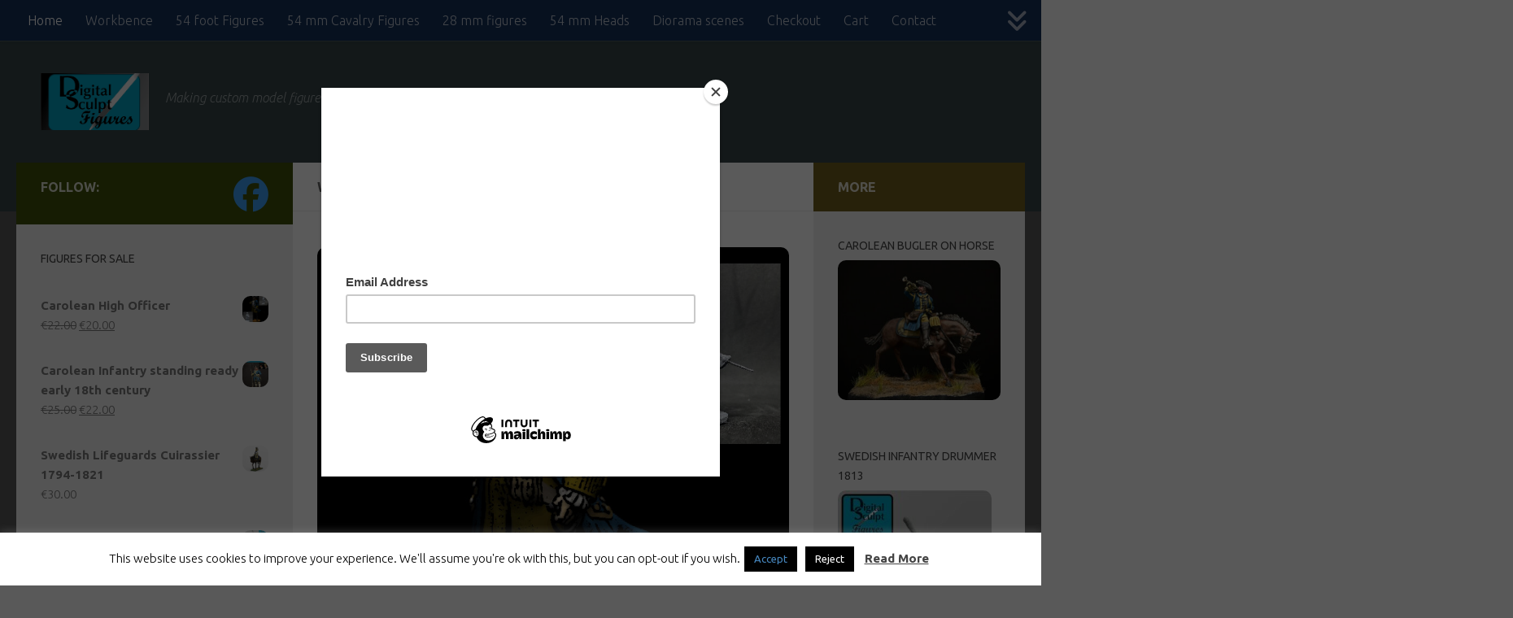

--- FILE ---
content_type: text/css
request_url: https://digitalsculpt.se/wp-content/plugins/sell-downloads/sd-styles/sd-buttons.css?ver=1467bee3ce578c895c1ca8af91fcfe42
body_size: 6545
content:
.sd-payment-button-container{display: inline-block !important;width:120px !important;}
.sd-payment-button-container *{box-sizing: border-box !important;}
.sd-payment-button-cards-container{width:100% !important;display: block !important;}
.sd-payment-button{
	outline: none !important;
	width:100% !important;
	appearance:none !important;
	-moz-appearance: none !important;
	-webkit-appearance: none !important;
	background:#ffc439 !important;
	color:#111 !important;
	border:1px solid transparent !important;
	border-radius:13px !important;
	padding:5px 20px !important;
	text-align:center !important;
	text-shadow: 1px 1px rgba(255,255,255,.5) !important;
	cursor:pointer !important;
	font-size:10px !important;
}
.sd-payment-button:hover{box-shadow:inset 0 0 100px 100px rgba(0,0,0,.05) !important;}
.sd-payment-button-card{
	height:15px !important;
	width: 22.50% !important;
	max-width: 56px !important;
	margin-top: 2px !important;
	margin-left: 1.25% !important;
	margin-right: 1.25% !important;
	display:inline-block !important;
	background-size:contain !important;
	background-repeat:no-repeat !important;
}
.sd-payment-button-visa{
	background-image: url([data-uri]);
}
.sd-payment-button-mastercard{
	background-image: url([data-uri]);
}
.sd-payment-buttonmex{
	background-image: url([data-uri]);
}
.sd-payment-button-discover{
	background-image: url([data-uri]);
}

--- FILE ---
content_type: text/css
request_url: https://digitalsculpt.se/wp-content/plugins/sell-downloads/sd-layouts/03/style.css?ver=1467bee3ce578c895c1ca8af91fcfe42
body_size: 2068
content:
@import url('stretch.css');

/** AUXILIARY CLASSES **/
/* ----------------------------------------------
 * Generated by Animista on 2017-4-2 22:46:20
 * http://animista.net
 * T: @cssanimista
 * ---------------------------------------------- */

@-webkit-keyframes rotate-in-hor{0%{-webkit-transform:rotateX(360deg);transform:rotateX(360deg);opacity:0}100%{-webkit-transform:rotateX(0deg);transform:rotateX(0deg);opacity:1}}@keyframes rotate-in-hor{0%{-webkit-transform:rotateX(360deg);transform:rotateX(360deg);opacity:0}100%{-webkit-transform:rotateX(0deg);transform:rotateX(0deg);opacity:1}}

.rotate-in-hor {
	-webkit-animation: rotate-in-hor 0.5s cubic-bezier(0.250, 0.460, 0.450, 0.940) both;
	-moz-animation: rotate-in-hor 0.5s cubic-bezier(0.250, 0.460, 0.450, 0.940) both;
	animation: rotate-in-hor 0.5s cubic-bezier(0.250, 0.460, 0.450, 0.940) both;
}

/*** HEADER SECTION ***/
.sell-downloads-header
{
	z-index: 99999;
	min-height:48px;
}
.sell-downloads-header .header-handle{
	background: url("[data-uri]") no-repeat;
	display:block;width:36px;height:36px;position:absolute;cursor:pointer;}
.sell-downloads-header .sell-downloads-filters{
	width: 25%;
	position: absolute;
	background: #f4f4f4;
	border-radius:5px;
	top: 40px;
	display:none;
}
.sell-downloads-header .sell-downloads-filters span{
	width: 100% !important;
	display: block;
	margin:5px 10px;
}

.sell-downloads-items input[type="text"],
.sd-shopping-cart-resume input[type="text"]{
	border-radius:5px;
	padding:5px;
	border: 1px solid rgb(169, 169, 169);
}
.sell-downloads-header select{
	padding: 10px;
	-webkit-border-radius: 5px;
	-moz-border-radius: 5px;
	border-radius: 5px;
	-moz-box-shadow: transparent !important;
	-webkit-box-shadow: transparent !important;
	box-shadow: transparent !important;
	-webkit-appearance: none;
	border: 1px solid rgb(169, 169, 169);
}
.sell-downloads-header .sell-downloads-filters select{
	width: calc( 100% - 20px ) !important;
	width: -webkit-calc( 100% - 20px ) !important;
	width: -moz-calc( 100% - 20px ) !important;
	width: -o-calc( 100% - 20px ) !important;
}

/*** CONTENT SECTION ***/
.sell-downloads-product .label{font-style:normal;}

.sell-downloads-item{
padding:10px 0;
}

.sell-downloads-item .product-cover{
	width:30%;
	float:left;
	height: auto;
	max-height:none;
	opacity:0.8;
}

.sell-downloads-item .product-cover:hover{
	opacity:1;
}

.sell-downloads-item .product-data{
float:right;
width: calc( 70% - 20px );
width: -webkit-calc( 70% - 20px );
width: -moz-calc( 70% - 20px );
width: -o-calc( 70% - 20px );
}

.sd-shopping-cart{
	background: url("[data-uri]") no-repeat;
	height: 36px;
	line-height:36px;
}

.sd-shopping-cart-row div:nth-child(2) span:first-child,
.product-title.single,
.product-title a{
font-weight: 400!important;
font-style: normal!important;
text-transform: none!important;
text-decoration: none!important;
font-size: 17px!important;
line-height: 1.255!important;
font-family: Arial,sans-serif;
text-rendering: optimizeLegibility;
color: #0066c0;
}

.sell-downloads-product a:hover,
.product-title a:hover{
	color: #c45500;
}

.sell-downloads-product .product-price.single{background:none;}

.star-active{ display:inline-block; height: 14px; width: 15px; background: url(star_on.png) 0 0 no-repeat;}
.star-inactive{ display:inline-block; height: 14px; width: 15px; background: url(star_off.png) 0 0 no-repeat;}

.sd-shopping-cart-row div:nth-child(3),
.product-price,
.sd-store-total{
	line-height: 1.25!important;
	font-size: 14px!important;
	font-weight: 700!important;
	color: #b12704!important;
}

.product-price.invalid{
	display:none !important;
}

.sell-downloads-pagination{
background-color: #eee;
height: 36px;
line-height: 36px;
text-align: center;
font-size: 16px;
color:#000;
}
.sell-downloads-pagination .page-link{
    color: #0066c0;
    white-space: nowrap;
	text-decoration:none;
}

.sd-shopping-cart-resume,
.sd-shopping-cart-resume table{
margin:0;
}
.sd-shopping-cart-resume input[ type=text ]{margin-left:10px;}
.sd-shopping-cart-resume>div>div:first-child{min-height:36px; line-height:36px;}

/** SHOPPING CART **/
.sd-shopping-cart-list tr:nth-child(odd){ background:none; }
#sd-shopping-cart-thumbnail {margin:0;}
.sd-shopping-cart-row>div{ vertical-align:middle; }

.sell-downloads-filtering-result{ text-align: center; }
.sell-downloads-ordering{float:right;}

@media screen and (max-width: 600px)
{
	.sell-downloads-item {margin-bottom:0px;}
	.sell-downloads-header .sell-downloads-filters{width:60%;}
	.sell-downloads-item .product-cover,
	.sell-downloads-product .product-cover.single{width:100%;}
	.sell-downloads-item .product-data{width:100%;float:none;}
	.sell-downloads-product .left-column.single,
	.sell-downloads-product .right-column.single{width:80%;margin-left:10%;}
}